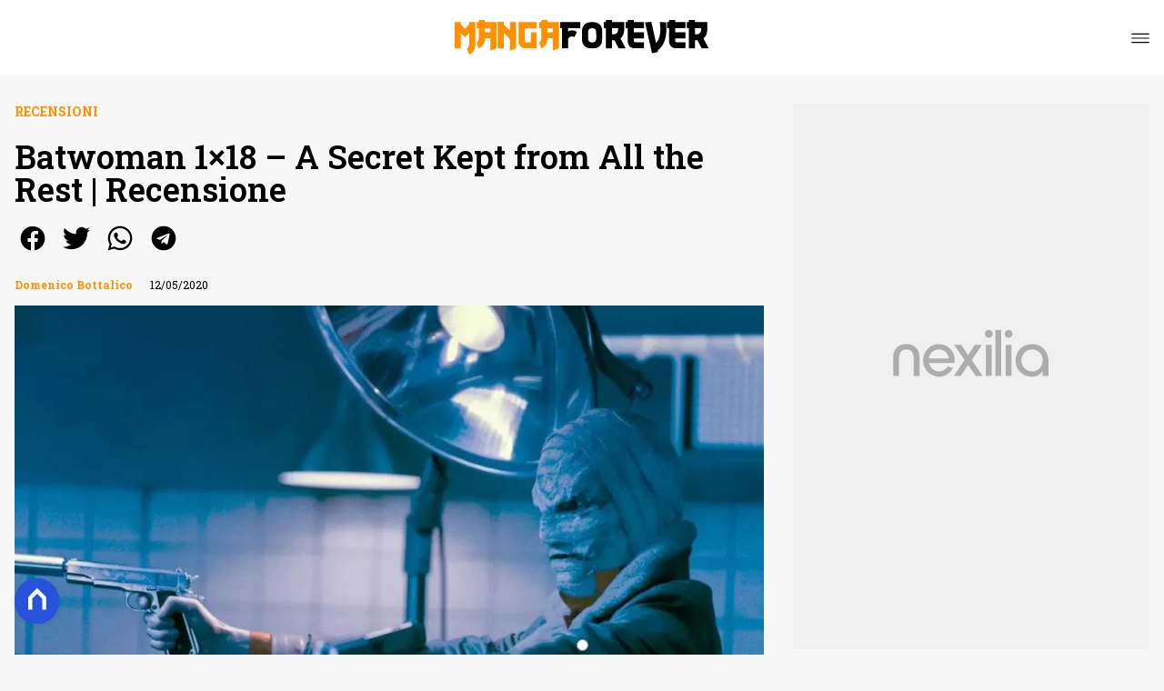

--- FILE ---
content_type: text/html
request_url: https://www.mangaforever.net/batwoman-1x18-a-secret-kept-from-all-the-rest-recensione/
body_size: 24854
content:
<!DOCTYPE html><html lang="it"> <head><meta charset="utf-8"><meta name="viewport" content="width=device-width, initial-scale=1"><script>(function(){const isLogged = false;
const subscriptionPlan = null;

  window.astroproxy = {
    isLogged: isLogged,
    subscriptionPlan: subscriptionPlan,
  };

  window.loadLibraryScript = (function () {
    const cbs = {};
    const alreadyLoaded = [];

    const loadLibrary = (libraryUrl) => {
      const script = document.createElement('script');
      script.src = libraryUrl;
      script.defer = true;
      script.onload = () => {
        alreadyLoaded.push(libraryUrl);

        cbs[libraryUrl].forEach((cb) => {
          if (typeof cb === 'function') cb();
        });
      };
      document.body.appendChild(script);
    };

    return (libraryUrl, cb = () => {}) => {
      if (alreadyLoaded.includes(libraryUrl)) {
        cb();
        return;
      }

      if (!cbs.hasOwnProperty(libraryUrl)) {
        cbs[libraryUrl] = [];
        cbs[libraryUrl].push(cb);
        loadLibrary(libraryUrl);
      } else {
        cbs[libraryUrl].push(cb);
      }
    };
  })();
})();</script>  <link href="https://static.nexilia.it/static-metadata/mangaforever/cmp-pay.css" rel="stylesheet preload" as="style"> <script src="https://static.nexilia.it/static-metadata/mangaforever/cmp-pay.js"></script>     <link href="https://fonts.googleapis.com/css2?family=Roboto:wght@100;200;300;400;500;600;700;800;900&display=swap" rel="stylesheet preload" as="style"> <link href="https://fonts.googleapis.com/css2?family=Roboto+Slab:wght@100;200;300;400;500;600;700;800;900&display=swap" rel="stylesheet preload" as="style"> <link href="https://fonts.googleapis.com/css2?family=Inter:wght@100;200;300;400;500;600;700;800;900&display=swap" rel="stylesheet preload" as="style"> <link rel="stylesheet preload" as="style" href="/public/mangaforever/mangaforever.css?ver=1.0.2">  <link rel="shortcut icon" href="/public/mangaforever/favicon.ico">  <script>(function(){const containerId = "PWdZjYaB";

    var _mtm = (window._mtm = window._mtm || []);
    _mtm.push({ 'mtm.startTime': new Date().getTime(), event: 'mtm.Start' });
    (function () {
      var d = document,
        g = d.createElement('script'),
        s = d.getElementsByTagName('script')[0];
      g.async = true;
      g.src = 'https://tagmanager.elikona.it/js/container_' + containerId + '.js';
      s.parentNode.insertBefore(g, s);
    })();
  })();</script>  <meta name="google-site-verification" content="NwxQU11wStRIPc2TO0c-T4CWP1QDrJAj_RUsbWJ6DIw"> <script class="_iub_cs_activate" type="text/plain" async src="https://t.seedtag.com/t/0257-2637-01.js"></script> <script class="_iub_cs_activate" type="text/plain">(function(){const gtmCode = "GTM-5456V7D4";

  (function (w, d, s, l, i) {
    w[l] = w[l] || [];
    w[l].push({ 'gtm.start': new Date().getTime(), event: 'gtm.js' });
    var f = d.getElementsByTagName(s)[0],
      j = d.createElement(s),
      dl = l != 'dataLayer' ? '&l=' + l : '';
    j.async = true;
    j.src = 'https://www.googletagmanager.com/gtm.js?id=' + i + dl;
    f.parentNode.insertBefore(j, f);
  })(window, document, 'script', 'dataLayer', gtmCode);
})();</script> <script type="text/javascript">
  window.googletag = window.googletag || { cmd: [] };
</script>   <script type="text/javascript">(function(){const enablePushdown = true;

      if (enablePushdown) {
        if (typeof window.adk_slot_on_demand !== 'undefined') {
          window.adk_slot_on_demand = 'adk_pushdown';
        } else {
          window.addEventListener('adkInteractionsEvents', (event) => {
            if (event && event.detail.adkOnDemandPromisesCreated) {
              window.adk_slot_on_demand = 'adk_pushdown';
            }
          });
        }
      }

      window._iubendaEvents.on('onReady', function () {
        const adkaoraScript = document.createElement('script');
        adkaoraScript.type = 'text/javascript';
        adkaoraScript.defer = true;
        adkaoraScript.src = 'https://cdn.adkaora.space/mosaico/generic/prod/adk-init.js';

        // add attribute data-version with value v3
        adkaoraScript.setAttribute('data-version', 'v3');
        document.head.appendChild(adkaoraScript);
      });
    })();</script>   <meta name="robots" content="index, follow, max-image-preview:large, max-snippet:-1, max-video-preview:-1"/><title>Batwoman 1x18 - A Secret Kept from All the Rest | Recensione MangaForever.net</title><meta name="description" content="Batwoman arriva dall&#x27;episodio della scorsa settimana, uno dei migliori di questa prima stagione - la nostra recensione QUI - forte anche di un filotto di"/><link rel="canonical" href="https://www.mangaforever.net/batwoman-1x18-a-secret-kept-from-all-the-rest-recensione/"/><meta property="og:locale" content="it_IT"/><meta property="og:type" content="article"/><meta property="og:title" content="Batwoman 1x18 - A Secret Kept from All the Rest | Recensione MangaForever.net"/><meta property="og:description" content="Batwoman arriva dall&#x27;episodio della scorsa settimana, uno dei migliori di questa prima stagione - la nostra recensione QUI - forte anche di un filotto di"/><meta property="og:url" content="https://www.mangaforever.net/batwoman-1x18-a-secret-kept-from-all-the-rest-recensione/"/><meta property="og:site_name" content="MangaForever.net"/><meta property="article:publisher" content="https://www.facebook.com/Manga.Forever"/><meta property="article:published_time" content="2020-05-12T15:00:08"/><meta property="article:modified_time" content="2025-09-08T11:20:57"/><meta property="og:image" content="https://static.nexilia.it/mangaforever/2020/05/batw118-1.jpg"/><meta property="og:image:width" content="1024"/><meta property="og:image:height" content="683"/><meta property="og:image:type" content="image/jpeg"/><meta name="author" content="Domenico Bottalico"/><meta name="twitter:card" content="summary_large_image"/><meta name="twitter:creator" content="@MangaForever"/><meta name="twitter:site" content="MangaForever.net"/><link rel="alternate" type="application/rss+xml" title="Batwoman 1x18 - A Secret Kept from All the Rest | Recensione MangaForever.net | Feed" href="https://www.mangaforever.net/batwoman-1x18-a-secret-kept-from-all-the-rest-recensione/feed/"/><script type="application/ld+json">[{"@context":"https://schema.org","@graph":[{"@type":"NewsArticle","@id":"https://www.mangaforever.net/batwoman-1x18-a-secret-kept-from-all-the-rest-recensione/#article","isPartOf":{"@id":"https://www.mangaforever.net/batwoman-1x18-a-secret-kept-from-all-the-rest-recensione/"},"author":{"name":"Domenico Bottalico","@id":"https://www.mangaforever.net/#/schema/person/adddd0628c77eb8a99b34d26efb2763b"},"headline":"Batwoman 1&#215;18 &#8211; A Secret Kept from All the Rest | Recensione","datePublished":"2020-05-12T15:00:08+00:00","dateModified":"2025-09-08T11:20:57+00:00","mainEntityOfPage":{"@id":"https://www.mangaforever.net/batwoman-1x18-a-secret-kept-from-all-the-rest-recensione/"},"wordCount":540,"commentCount":0,"publisher":{"@id":"https://www.mangaforever.net/#organization"},"image":{"@id":"https://www.mangaforever.net/batwoman-1x18-a-secret-kept-from-all-the-rest-recensione/#primaryimage"},"thumbnailUrl":"https://static.nexilia.it/mangaforever/2020/05/batw118-1.jpg","keywords":["Arrowverse","Batwoman","DC","The CW"],"articleSection":["RECENSIONI","Recensioni Serie TV"],"inLanguage":"it-IT","potentialAction":[{"@type":"CommentAction","name":"Comment","target":["https://www.mangaforever.net/batwoman-1x18-a-secret-kept-from-all-the-rest-recensione/#respond"]}]},{"@type":"WebPage","@id":"https://www.mangaforever.net/batwoman-1x18-a-secret-kept-from-all-the-rest-recensione/","url":"https://www.mangaforever.net/batwoman-1x18-a-secret-kept-from-all-the-rest-recensione/","name":"Batwoman 1x18 - A Secret Kept from All the Rest | Recensione MangaForever.net","isPartOf":{"@id":"https://www.mangaforever.net/#website"},"primaryImageOfPage":{"@id":"https://www.mangaforever.net/batwoman-1x18-a-secret-kept-from-all-the-rest-recensione/#primaryimage"},"image":{"@id":"https://www.mangaforever.net/batwoman-1x18-a-secret-kept-from-all-the-rest-recensione/#primaryimage"},"thumbnailUrl":"https://static.nexilia.it/mangaforever/2020/05/batw118-1.jpg","datePublished":"2020-05-12T15:00:08+00:00","dateModified":"2025-09-08T11:20:57+00:00","description":"Batwoman arriva dall'episodio della scorsa settimana, uno dei migliori di questa prima stagione - la nostra recensione QUI - forte anche di un filotto di","breadcrumb":{"@id":"https://www.mangaforever.net/batwoman-1x18-a-secret-kept-from-all-the-rest-recensione/#breadcrumb"},"inLanguage":"it-IT","potentialAction":[{"@type":"ReadAction","target":["https://www.mangaforever.net/batwoman-1x18-a-secret-kept-from-all-the-rest-recensione/"]}]},{"@type":"ImageObject","inLanguage":"it-IT","@id":"https://www.mangaforever.net/batwoman-1x18-a-secret-kept-from-all-the-rest-recensione/#primaryimage","url":"https://static.nexilia.it/mangaforever/2020/05/batw118-1.jpg","contentUrl":"https://static.nexilia.it/mangaforever/2020/05/batw118-1.jpg","width":1024,"height":683},{"@type":"BreadcrumbList","@id":"https://www.mangaforever.net/batwoman-1x18-a-secret-kept-from-all-the-rest-recensione/#breadcrumb","itemListElement":[{"@type":"ListItem","position":1,"name":"Home","item":"https://www.mangaforever.net/"},{"@type":"ListItem","position":2,"name":"RECENSIONI","item":"https://www.mangaforever.net/recensioni/"},{"@type":"ListItem","position":3,"name":"Recensioni Serie TV","item":"https://www.mangaforever.net/recensioni/recensione-serie-tv/"},{"@type":"ListItem","position":4,"name":"Batwoman 1&#215;18 &#8211; A Secret Kept from All the Rest | Recensione"}]},{"@type":"WebSite","@id":"https://www.mangaforever.net/#website","url":"https://www.mangaforever.net/","name":"MangaForever.net","description":"News e recensioni dal mondo Otaku, Nerd e Geek","publisher":{"@id":"https://www.mangaforever.net/#organization"},"potentialAction":[{"@type":"SearchAction","target":{"@type":"EntryPoint","urlTemplate":"https://www.mangaforever.net/?s={search_term_string}"},"query-input":{"@type":"PropertyValueSpecification","valueRequired":true,"valueName":"search_term_string"}}],"inLanguage":"it-IT"},{"@type":"Organization","@id":"https://www.mangaforever.net/#organization","name":"MangaForever.net","alternateName":"Manga Forever","url":"https://www.mangaforever.net/","logo":{"@type":"ImageObject","inLanguage":"it-IT","@id":"https://www.mangaforever.net/#/schema/logo/image/","url":"https://static.nexilia.it/mangaforever/2021/07/manga112_112.jpg","contentUrl":"https://static.nexilia.it/mangaforever/2021/07/manga112_112.jpg","width":224,"height":224,"caption":"MangaForever.net"},"image":{"@id":"https://www.mangaforever.net/#/schema/logo/image/"},"sameAs":["https://www.facebook.com/Manga.Forever","https://x.com/MangaForever","https://www.instagram.com/mangaforeverofficial/","https://www.youtube.com/c/mangaforever"]},{"@type":"Person","@id":"https://www.mangaforever.net/#/schema/person/adddd0628c77eb8a99b34d26efb2763b","name":"Domenico Bottalico","image":{"@type":"ImageObject","inLanguage":"it-IT","@id":"https://www.mangaforever.net/#/schema/person/image/","url":"https://secure.gravatar.com/avatar/34537d1ad9b9cb548b9b8f441cbd2a91?s=96&d=monsterid&r=g","contentUrl":"https://secure.gravatar.com/avatar/34537d1ad9b9cb548b9b8f441cbd2a91?s=96&d=monsterid&r=g","caption":"Domenico Bottalico"},"sameAs":["https://www.facebook.com/dbottalico"],"url":"https://www.mangaforever.net/author/golem/"},{"@context":"https://schema.org","@type":"Product","@id":"https://www.mangaforever.net/batwoman-1x18-a-secret-kept-from-all-the-rest-recensione/#Product","url":"https://www.mangaforever.net/batwoman-1x18-a-secret-kept-from-all-the-rest-recensione/","description":"","name":"Batwoman 1&#215;18 &#8211; A Secret Kept from All the Rest | Recensione","aggregateRating":[{"@type":"AggregateRating","reviewCount":"1","worstRating":"0","ratingValue":6,"bestRating":"10"}],"review":[{"@type":"Review","datePublished":"2020-05-12 15:00:08","description":"Episodio 19: A Secret Kept from All the Rest\nDurata: 45 min ca.\nRegia: Greg Beeman\nSceneggiatura: Jerry Shandy & Kelly Larson\nCast: Ruby Rose, Rachel Skarsten, Meagan Tandy, Nicole Kang, Camrus Johnson, Elizabeth Anweis, Dougray Scott\nProduzione: Berlanti Productions, DC Entertainment, Warner Bros. Television.\nDistribuzione: The CW\nData di uscita: 10 maggio 2020\n","author":[{"@type":"Person","name":"Domenico Bottalico"}],"reviewRating":[{"@type":"Rating","worstRating":"0","ratingValue":6,"bestRating":"10"}]}],"brand":[{"@type":"Brand","name":"MangaForever.net"}],"image":[[{"@type":"ImageObject","url":"https://static.nexilia.it/mangaforever/2020/05/batw118-1.jpg","width":1024,"height":683}]]}]},{"@context":"https://schema.org","@graph":[{"@type":"SiteNavigationElement","@id":"https://www.mangaforever.net/#Principale","name":"News","url":"https://www.mangaforever.net/news/"},{"@type":"SiteNavigationElement","@id":"https://www.mangaforever.net/#Principale","name":"Manga","url":"https://www.mangaforever.net/news/manga/"},{"@type":"SiteNavigationElement","@id":"https://www.mangaforever.net/#Principale","name":"Anime","url":"https://www.mangaforever.net/news/news-anime/"},{"@type":"SiteNavigationElement","@id":"https://www.mangaforever.net/#Principale","name":"Comics","url":"https://www.mangaforever.net/news/comics/"},{"@type":"SiteNavigationElement","@id":"https://www.mangaforever.net/#Principale","name":"Le prossime uscite","url":"https://www.mangaforever.net/news/uscite/"},{"@type":"SiteNavigationElement","@id":"https://www.mangaforever.net/#Principale","name":"Recensioni","url":"https://www.mangaforever.net/recensioni/"},{"@type":"SiteNavigationElement","@id":"https://www.mangaforever.net/#Principale","name":"I migliori","url":"https://www.mangaforever.net/news/i-migliori/"},{"@type":"SiteNavigationElement","@id":"https://www.mangaforever.net/#Principale","name":"Archivio","url":"https://www.mangaforever.net/archivio/"},{"@type":"SiteNavigationElement","@id":"https://www.mangaforever.net/#Principale","name":"Collabora con noi","url":"https://www.mangaforever.net/page/collabora-con-noi/"}]}]</script><style>.paywall[data-astro-cid-fvr4rwam]{margin:16px auto}.paywall[data-astro-cid-fvr4rwam] div[data-astro-cid-fvr4rwam]{background-color:#fff;padding:2rem 24px;border-radius:10px;box-shadow:0 0 0 2px #2956f8;max-width:600px;text-align:center;font-family:system-ui,sans-serif;margin:0 auto}.paywall[data-astro-cid-fvr4rwam] div[data-astro-cid-fvr4rwam] img[data-astro-cid-fvr4rwam]{height:42px;margin:0 auto 2rem;object-fit:contain}.paywall[data-astro-cid-fvr4rwam] div[data-astro-cid-fvr4rwam] p[data-astro-cid-fvr4rwam]{font-size:1.1rem;color:#212121;margin-bottom:2rem;line-height:30px}.paywall[data-astro-cid-fvr4rwam] div[data-astro-cid-fvr4rwam] a[data-astro-cid-fvr4rwam].btn-discover{background-color:#2956f8;color:#fff;padding:1rem 2.5rem;border-radius:8px;font-size:1rem;font-weight:600;text-decoration:none;display:inline-block}.paywall[data-astro-cid-fvr4rwam] div[data-astro-cid-fvr4rwam] a[data-astro-cid-fvr4rwam].btn-discover:hover{filter:brightness(1.1);color:#fff!important;transition:filter .2s ease}.login[data-astro-cid-fvr4rwam]{margin-top:1rem;font-size:.9rem;color:#666}.login[data-astro-cid-fvr4rwam] a[data-astro-cid-fvr4rwam]{color:#2956f8;text-decoration:none;font-size:14px}.login[data-astro-cid-fvr4rwam] a[data-astro-cid-fvr4rwam]:hover{text-decoration:underline}
@media only screen and (max-width: 970px){#gmpSkinMobileSpacer[data-astro-cid-fespel5g]{min-height:100px}}
</style>
<link rel="stylesheet" href="/_astro/index.DcFp3fX0.css">
<style>.btn-nexilia-club[data-astro-cid-vnzbdwqw]{margin:16px;z-index:1000;width:50px;height:50px;border-radius:50%;box-shadow:0 2px 5px #0000001a;display:flex;align-items:center;justify-content:center}.btn-nexilia-club[data-astro-cid-vnzbdwqw] img[data-astro-cid-vnzbdwqw]{width:50px;height:50px}
._2EYYE{color:#19181f;display:flex;flex-direction:column;align-items:center}._3x3X6{width:100%;height:100%;display:flex;align-items:center;border-radius:.5rem;box-shadow:0 5px 15px #0000001a}._1gKL9{height:100%;width:50%;padding:5% 0;display:flex;justify-content:center;align-items:center;text-transform:uppercase;transition:background-color .3s ease-out}._28NA5:hover{background-color:#efefef}._wMDGK{position:relative;width:100%;height:100%;text-align:center}._1gKL9:first-child{border-right:.01rem solid #efefef;border-top-left-radius:.5rem;border-bottom-left-radius:.5rem}._1gKL9:last-child{border-top-right-radius:.5rem;border-bottom-right-radius:.5rem}._wMDGK p{font-weight:700;font-size:1.5rem;z-index:100}._wMDGK span{font-size:2.25rem;z-index:100}._1gKL9:hover{cursor:pointer}._1xGEd{color:#19181f;display:flex;flex-direction:column;align-items:center}._3gEzx{width:100%;margin-bottom:1rem;border-radius:.5rem;box-shadow:0 5px 15px #0000001a;position:relative;transition:background-color .3s ease-out}._cCkxB:hover{background-color:#efefef!important}._3gEzx:hover{cursor:pointer}._is6ww{width:0;left:0;margin:0;height:100%;border-top-left-radius:.5rem;border-bottom-left-radius:.5rem;text-align:left}._is6ww p{margin:0;padding:1rem;font-weight:700}._3gEzx span{position:absolute;right:1rem;top:25%;font-size:1.2rem}
</style>
<link rel="stylesheet" href="/_astro/index.D7bnW31z.css">
<style>:root{--swiper-navigation-size: 44px}.swiper-button-prev,.swiper-button-next{position:absolute;top:var(--swiper-navigation-top-offset, 50%);width:calc(var(--swiper-navigation-size) / 44 * 27);height:var(--swiper-navigation-size);margin-top:calc(0px - (var(--swiper-navigation-size) / 2));z-index:10;cursor:pointer;display:flex;align-items:center;justify-content:center;color:var(--swiper-navigation-color, var(--swiper-theme-color))}.swiper-button-prev.swiper-button-disabled,.swiper-button-next.swiper-button-disabled{opacity:.35;cursor:auto;pointer-events:none}.swiper-button-prev.swiper-button-hidden,.swiper-button-next.swiper-button-hidden{opacity:0;cursor:auto;pointer-events:none}.swiper-navigation-disabled .swiper-button-prev,.swiper-navigation-disabled .swiper-button-next{display:none!important}.swiper-button-prev svg,.swiper-button-next svg{width:100%;height:100%;object-fit:contain;transform-origin:center}.swiper-rtl .swiper-button-prev svg,.swiper-rtl .swiper-button-next svg{transform:rotate(180deg)}.swiper-button-prev,.swiper-rtl .swiper-button-next{left:var(--swiper-navigation-sides-offset, 10px);right:auto}.swiper-button-lock{display:none}.swiper-button-prev:after,.swiper-button-next:after{font-family:swiper-icons;font-size:var(--swiper-navigation-size);text-transform:none!important;letter-spacing:0;font-variant:initial;line-height:1}.swiper-button-prev:after,.swiper-rtl .swiper-button-next:after{content:"prev"}.swiper-button-next,.swiper-rtl .swiper-button-prev{right:var(--swiper-navigation-sides-offset, 10px);left:auto}.swiper-button-next:after,.swiper-rtl .swiper-button-prev:after{content:"next"}
</style></head> <body class="article-page recensioni-page">  <script>
  // eslint-disable-next-line no-unused-vars
  function handleClick() {
    document.body.classList.toggle('nexilia-no-scroll');
    const menuButton = document.getElementById('menu-hamburger');
    menuButton.classList.toggle('active');
  }
</script> <header class="">  <a class="header-logo" href="/"> <img alt="logo" src="https://static.nexilia.it/mangaforever/2025/01/logo-manga.svg"> </a> <button onclick="handleClick()" class="btn-icon btn-burger" id="menu-hamburger"> <svg xmlns="http://www.w3.org/2000/svg" width="26" height="14" viewBox="0 0 26 14" fill="none"> <path d="M1 1H25" stroke="white" stroke-width="1.5" stroke-linecap="round"></path> <path d="M1 7H25" stroke="white" stroke-width="1.5" stroke-linecap="round"></path> <path d="M1 13H25" stroke="white" stroke-width="1.5" stroke-linecap="round"></path> </svg> </button> <div class="menu-container"> <div class="search-bar"> <form onsubmit="event.preventDefault(); window.location.href = '/search/' + document.getElementById('search-text').value;"> <input type="text" name="search-text" id="search-text" placeholder="Cerca"> <button type="submit"> <svg xmlns="http://www.w3.org/2000/svg" fill="#000000" width="16px" height="16px" viewBox="0 0 32 32" version="1.1"> <title>lens</title> <path d="M0 13.024q0-2.624 1.024-5.056t2.784-4.16 4.16-2.752 5.056-1.056q2.656 0 5.056 1.056t4.16 2.752 2.784 4.16 1.024 5.056q0 3.616-1.984 6.816l7.072 7.040q0.864 0.896 0.864 2.144t-0.864 2.112-2.144 0.864-2.112-0.864l-7.040-7.040q-3.2 1.952-6.816 1.952-2.656 0-5.056-1.024t-4.16-2.784-2.784-4.128-1.024-5.088zM4 13.024q0 2.464 1.216 4.544t3.296 3.264 4.512 1.216q1.824 0 3.488-0.704t2.88-1.92 1.92-2.88 0.736-3.52-0.736-3.52-1.92-2.848-2.88-1.92-3.488-0.736q-2.432 0-4.512 1.216t-3.296 3.296-1.216 4.512z"></path> </svg> </button> </form> </div> <nav id="wordpress-primary-menu" class="primary nav-inline"> <div class="menu-principale-container"> <ul id="menuList" class="menu_top"> <li> <a href="/news/" target="_self">News</a> </li><li> <a href="/news/manga/" target="_self">Manga</a> </li><li> <a href="/news/news-anime/" target="_self">Anime</a> </li><li> <a href="/news/comics/" target="_self">Comics</a> </li><li> <a href="/news/uscite/" target="_self">Le prossime uscite</a> </li><li> <a href="/recensioni/" target="_self">Recensioni</a> </li><li> <a href="/news/i-migliori/" target="_self">I migliori</a> </li><li> <a href="/archivio/" target="_self">Archivio</a> </li><li> <a href="/page/collabora-con-noi/" target="_self">Collabora con noi</a> </li> </ul> </div> </nav> </div> <div class="menu-container menu-secondary-container"> <nav id="wordpress-primary-menu" class="primary nav-inline"> <div class="menu-principale-container"> <ul id="menuList" class="menu_top">  </ul> </div> </nav> </div>   </header>  <main class="article-page recensioni-page">   <article data-template="2" data-subscription="free"> <section class="block-category"><h2 class="lbl-category"><a href="/recensioni/">RECENSIONI</a></h2></section><section class="block-title"><h1>Batwoman 1×18 – A Secret Kept from All the Rest | Recensione</h1></section><section class="block-share"> <div class="share-component desktop-only"> <h3>Condividi:</h3> <div class="facebook"> <a href="https://www.facebook.com/sharer.php?u=https%3A%2F%2Fwww.mangaforever.net%2Fbatwoman-1x18-a-secret-kept-from-all-the-rest-recensione%2F" target="_blank" rel="noreferrer" title="facebook"> <svg
    xmlns="http://www.w3.org/2000/svg"
    width="800px"
    height="800px"
    viewBox="0 0 24 24"
    fill="none"
>
    <path
        d="M20 12.05C19.9813 10.5255 19.5273 9.03809 18.6915 7.76295C17.8557 6.48781 16.673 5.47804 15.2826 4.85257C13.8921 4.2271 12.3519 4.01198 10.8433 4.23253C9.33473 4.45309 7.92057 5.10013 6.7674 6.09748C5.61422 7.09482 4.77005 8.40092 4.3343 9.86195C3.89856 11.323 3.88938 12.8781 4.30786 14.3442C4.72634 15.8103 5.55504 17.1262 6.69637 18.1371C7.83769 19.148 9.24412 19.8117 10.75 20.05V14.38H8.75001V12.05H10.75V10.28C10.7037 9.86846 10.7483 9.45175 10.8807 9.05931C11.0131 8.66687 11.23 8.30827 11.5161 8.00882C11.8022 7.70936 12.1505 7.47635 12.5365 7.32624C12.9225 7.17612 13.3368 7.11255 13.75 7.14003C14.3498 7.14824 14.9482 7.20173 15.54 7.30003V9.30003H14.54C14.3676 9.27828 14.1924 9.29556 14.0276 9.35059C13.8627 9.40562 13.7123 9.49699 13.5875 9.61795C13.4627 9.73891 13.3667 9.88637 13.3066 10.0494C13.2464 10.2125 13.2237 10.387 13.24 10.56V12.07H15.46L15.1 14.4H13.25V20C15.1399 19.7011 16.8601 18.7347 18.0985 17.2761C19.3369 15.8175 20.0115 13.9634 20 12.05Z"
        fill="#1877F2"
    />
</svg> </a> </div><div class="twitter"> <a href="https://twitter.com/intent/tweet?url=https%3A%2F%2Fwww.mangaforever.net%2Fbatwoman-1x18-a-secret-kept-from-all-the-rest-recensione%2F&text=Batwoman%201%C3%9718%20%E2%80%93%20A%20Secret%20Kept%20from%20All%20the%20Rest%20%7C%20Recensione" target="_blank" rel="noreferrer" title="twitter"> <svg
    xmlns="http://www.w3.org/2000/svg"
    fill="#1DA1F2"
    width="800px"
    height="800px"
    viewBox="-4 0 32 32"
    version="1.1"
>
    <path
        d="M24 8.531c-0.688 1-1.5 1.844-2.469 2.563 0.031 0.219 0.031 0.438 0.031 0.656 0 6.5-4.938 14-14 14-2.781 0-5.375-0.844-7.563-2.219 0.375 0.031 0.781 0.094 1.188 0.094 2.313 0 4.406-0.813 6.094-2.125-2.188-0.031-3.969-1.5-4.594-3.438 0.281 0.063 0.625 0.094 0.938 0.094 0.438 0 0.906-0.063 1.313-0.188-2.281-0.438-3.969-2.406-3.969-4.781v-0.063c0.688 0.344 1.406 0.563 2.219 0.594-1.313-0.906-2.188-2.406-2.188-4.094 0-0.906 0.25-1.75 0.656-2.5 2.438 2.969 6.063 4.969 10.156 5.156-0.063-0.344-0.125-0.75-0.125-1.125 0-2.719 2.188-4.938 4.906-4.938 1.438 0 2.719 0.625 3.625 1.594 1.125-0.219 2.156-0.656 3.094-1.219-0.344 1.156-1.125 2.156-2.125 2.75 1-0.125 1.906-0.406 2.813-0.813z" />
</svg> </a> </div><div class="whatsapp"> <a href="https://api.whatsapp.com/send?text=https%3A%2F%2Fwww.mangaforever.net%2Fbatwoman-1x18-a-secret-kept-from-all-the-rest-recensione%2F" target="_blank" rel="noreferrer" title="whatsapp"> <svg
xmlns="http://www.w3.org/2000/svg"
width="800px"
height="800px"
viewBox="0 0 24 24"
fill="none"
>
<path
  d="M17.6 6.31999C16.8669 5.58141 15.9943 4.99596 15.033 4.59767C14.0716 4.19938 13.0406 3.99622 12 3.99999C10.6089 4.00135 9.24248 4.36819 8.03771 5.06377C6.83294 5.75935 5.83208 6.75926 5.13534 7.96335C4.4386 9.16745 4.07046 10.5335 4.06776 11.9246C4.06507 13.3158 4.42793 14.6832 5.12 15.89L4 20L8.2 18.9C9.35975 19.5452 10.6629 19.8891 11.99 19.9C14.0997 19.9001 16.124 19.0668 17.6222 17.5816C19.1205 16.0965 19.9715 14.0796 19.99 11.97C19.983 10.9173 19.7682 9.87634 19.3581 8.9068C18.948 7.93725 18.3505 7.05819 17.6 6.31999ZM12 18.53C10.8177 18.5308 9.65701 18.213 8.64 17.61L8.4 17.46L5.91 18.12L6.57 15.69L6.41 15.44C5.55925 14.0667 5.24174 12.429 5.51762 10.8372C5.7935 9.24545 6.64361 7.81015 7.9069 6.80322C9.1702 5.79628 10.7589 5.28765 12.3721 5.37368C13.9853 5.4597 15.511 6.13441 16.66 7.26999C17.916 8.49818 18.635 10.1735 18.66 11.93C18.6442 13.6859 17.9355 15.3645 16.6882 16.6006C15.441 17.8366 13.756 18.5301 12 18.53ZM15.61 13.59C15.41 13.49 14.44 13.01 14.26 12.95C14.08 12.89 13.94 12.85 13.81 13.05C13.6144 13.3181 13.404 13.5751 13.18 13.82C13.07 13.96 12.95 13.97 12.75 13.82C11.6097 13.3694 10.6597 12.5394 10.06 11.47C9.85 11.12 10.26 11.14 10.64 10.39C10.6681 10.3359 10.6827 10.2759 10.6827 10.215C10.6827 10.1541 10.6681 10.0941 10.64 10.04C10.64 9.93999 10.19 8.95999 10.03 8.56999C9.87 8.17999 9.71 8.23999 9.58 8.22999H9.19C9.08895 8.23154 8.9894 8.25465 8.898 8.29776C8.8066 8.34087 8.72546 8.403 8.66 8.47999C8.43562 8.69817 8.26061 8.96191 8.14676 9.25343C8.03291 9.54495 7.98287 9.85749 8 10.17C8.0627 10.9181 8.34443 11.6311 8.81 12.22C9.6622 13.4958 10.8301 14.5293 12.2 15.22C12.9185 15.6394 13.7535 15.8148 14.58 15.72C14.8552 15.6654 15.1159 15.5535 15.345 15.3915C15.5742 15.2296 15.7667 15.0212 15.91 14.78C16.0428 14.4856 16.0846 14.1583 16.03 13.84C15.94 13.74 15.81 13.69 15.61 13.59Z"
  fill="#000000"
/>
</svg> </a> </div><div class="telegram"> <a href="https://t.me/share/url?url=https%3A%2F%2Fwww.mangaforever.net%2Fbatwoman-1x18-a-secret-kept-from-all-the-rest-recensione%2F&text=Batwoman%201%C3%9718%20%E2%80%93%20A%20Secret%20Kept%20from%20All%20the%20Rest%20%7C%20Recensione" target="_blank" rel="noreferrer" title="telegram"> <svg
    xmlns="http://www.w3.org/2000/svg"
    width="800px"
    height="800px"
    viewBox="0 0 24 24"
    fill="none"
>
    <path
        d="M12 4C10.4178 4 8.87103 4.46919 7.55544 5.34824C6.23985 6.22729 5.21447 7.47672 4.60897 8.93853C4.00347 10.4003 3.84504 12.0089 4.15372 13.5607C4.4624 15.1126 5.22433 16.538 6.34315 17.6569C7.46197 18.7757 8.88743 19.5376 10.4393 19.8463C11.9911 20.155 13.5997 19.9965 15.0615 19.391C16.5233 18.7855 17.7727 17.7602 18.6518 16.4446C19.5308 15.129 20 13.5823 20 12C20 9.87827 19.1571 7.84344 17.6569 6.34315C16.1566 4.84285 14.1217 4 12 4ZM15.93 9.48L14.62 15.67C14.52 16.11 14.26 16.21 13.89 16.01L11.89 14.53L10.89 15.46C10.8429 15.5215 10.7824 15.5715 10.7131 15.6062C10.6438 15.6408 10.5675 15.6592 10.49 15.66L10.63 13.66L14.33 10.31C14.5 10.17 14.33 10.09 14.09 10.23L9.55 13.08L7.55 12.46C7.12 12.33 7.11 12.03 7.64 11.83L15.35 8.83C15.73 8.72 16.05 8.94 15.93 9.48Z"
        fill="#2AABEE"
    />
</svg> </a> </div> </div> <div style="display: grid; grid-template-columns: 1fr;" class="share-component mobile-only"> <button id="shareBtn"> <svg xmlns="http://www.w3.org/2000/svg" viewBox="0 0 50 50" enable-background="new 0 0 50 50"> <path d="M30.3 13.7L25 8.4l-5.3 5.3-1.4-1.4L25 5.6l6.7 6.7z"></path> <path d="M24 7h2v21h-2z"></path> <path d="M35 40H15c-1.7 0-3-1.3-3-3V19c0-1.7 1.3-3 3-3h7v2h-7c-.6 0-1 .4-1 1v18c0 .6.4 1 1 1h20c.6 0 1-.4 1-1V19c0-.6-.4-1-1-1h-7v-2h7c1.7 0 3 1.3 3 3v18c0 1.7-1.3 3-3 3z"></path> </svg> <span style="margin-left: 4px">Condividi</span> </button> <!-- <div id="customShareWrapper">
      <iframe
        id="shareOnFacebook"
        width="89"
        height="20"
        style="border:none;overflow:hidden"
        scrolling="no"
        frameborder="0"
        allowfullscreen="true"
        allow="autoplay; clipboard-write; encrypted-media; picture-in-picture; web-share"
      ></iframe>
    </div> --> <!-- <div>
      {
        socials.map((social) => {
          return (
            <div class={social.className}>
              <a
                href={social.href}
                target="_blank"
                rel="noreferrer"
                title={social.className}
              >
                <Fragment set:html={social.image} />
              </a>
            </div>
          );
        })
      }
    </div> --> </div> </section> <script>(function(){const title = "Batwoman 1×18 – A Secret Kept from All the Rest | Recensione";
const url = "/batwoman-1x18-a-secret-kept-from-all-the-rest-recensione/";

  const shareData = {
    url: url,
    title: title,
    text: title,
  };
  document.getElementById('shareBtn')?.addEventListener('click', async () => {
    if (navigator.canShare) {
      navigator.share(shareData);
    }
  });
})();</script><section class="block-infos"><h3><a href="/author/golem/" style="margin-right:16px">Domenico Bottalico</a> <!-- -->12/05/2020<!-- --> </h3></section><section class="block-image"><picture class="aspect-ratio-16-9"><source src-set="https://static.nexilia.it/mangaforever/2020/05/batw118-1.jpg?width=320&imdensity=1" media="(max-width: 360px)"><source src-set="https://static.nexilia.it/mangaforever/2020/05/batw118-1.jpg?width=480&imdensity=1" media="(max-width: 430px)"><source src-set="https://static.nexilia.it/mangaforever/2020/05/batw118-1.jpg?width=640&imdensity=1" media="(max-width: 580px)"><source src-set="https://static.nexilia.it/mangaforever/2020/05/batw118-1.jpg?width=720&imdensity=1" media="(max-width: 768px)"><source src-set="https://static.nexilia.it/mangaforever/2020/05/batw118-1.jpg?width=1200&imdensity=1" media="(max-width: 1024px)"><source src-set="https://static.nexilia.it/mangaforever/2020/05/batw118-1.jpg?width=1200&imdensity=1" media="(max-width: 1280px)"><source src-set="https://static.nexilia.it/mangaforever/2020/05/batw118-1.jpg?width=1200&imdensity=1" media="(min-width: 1281px)"><img class="aspect-ratio-16-9" src="https://static.nexilia.it/mangaforever/2020/05/batw118-1.jpg?width=1200&imdensity=1" alt="article-post" title="Batwoman 1×18 – A Secret Kept from All the Rest | Recensione" loading="eager"></picture></section><section class="block-keypoints"><ul><li>Episodio 19<!-- -->: <!-- -->A Secret Kept from All the Rest</li><li>Durata<!-- -->: <!-- -->45 min ca.</li><li>Regia<!-- -->: <!-- -->Greg Beeman</li><li>Sceneggiatura<!-- -->: <!-- -->Jerry Shandy &amp; Kelly Larson</li><li>Cast<!-- -->: <!-- -->Ruby Rose, Rachel Skarsten, Meagan Tandy, Nicole Kang, Camrus Johnson, Elizabeth Anweis, Dougray Scott</li><li>Produzione<!-- -->: <!-- -->Berlanti Productions, DC Entertainment, Warner Bros. Television.</li><li>Distribuzione<!-- -->: <!-- -->The CW</li><li>Data di uscita<!-- -->: <!-- -->10 maggio 2020</li></ul></section> <section class="block-content"> <html><head></head><body><p><strong>Batwoman</strong> arriva dall’episodio della scorsa settimana, uno dei migliori di questa prima stagione – <a href="https://www.mangaforever.net/644437/batwoman-1x18-if-you-believe-in-me-ill-believe-in-you-recensione">la nostra recensione <strong>QUI –</strong></a> forte anche di un filotto di episodi iniziati dopo la pausa forzata, causata dall’emergenza sanitaria provocata dall’epidemia di Coronavirus che aveva stravolto i palinsesti televisivi, che aveva di fatto iniziato un arco narrativo finora molto fruttuoso ed incentrato su un misterioso Diario scritto da Lucius Fox causa del suo omicidio.</p><div class="adv-inside-content"><div class="adk-slot" data-adv-size="336x280"><div id="adk_article-top"></div></div></div>
<p>La scorsa settimana aveva visto Batwoman finalmente mettere le mani sul Diario battendo sul tempo l’alleanza di Alice, Mouse e Tommy Elliott – “custode” del Diario – salvo poi vederselo sfilare da una insospettabile alleata dei tre, la barista Reagan, che aveva sedotto Kate e trafugato il Diario consegnato poi alla sorella e ladra Magpie a sua volta ad Alice.</p><div class="adv-inside-content"><div id="teads-slot" class="teads-slot"></div></div>
<p>Da qui riprende l’episodio di questa settimana, il penultimo di questa Stagione 1, intitolato <strong>A Secret Kept from All the Rest.</strong> Il Diario dovrebbe contenere informazioni vitali per mettere definitivamente fuorigioco Batwoman, anzi qualsiasi “pipistrello” equipaggiato con la tecnologia sviluppata dalle Industrie Wayne, ma c’è un problema non indifferente: il Diario è cifrato.</p><div class="adv-inside-content"><div class="adk-slot" data-adv-size="336x280"><div id="adk_article-middle"></div></div></div>
<p>Alice e Tommy Elliot – che ha ufficialmente esordito a Gotham come Hush – decidono di rapire alcuni esperti di criptlogia sperando di battere sul tempo Batwoman che giocoforza è costretta ad inseguirli.</p>
<p>In tutto questo fra Kate e Luke sorgono degli attriti. La prima non si fida di Julia Pennyworth che sembra essere sulle tracce del Diario per conto suo. Quanto Luke la raggiunge per confrontarsi e scopre che Julia è al libro paga di qualcuno di misterioso, Hush entrerà di nuovo in azione.</p>
<p>Intanto Kate, con un pizzico di fortuna, riesce a decifrare il Diario e Batwoman non potrà fare altro che scambiare “la chiave” con gli ostaggi. Il tutto verrà completato da una evasione di massa da Arkham per far perdere le sue tracce.</p>
<p>Alla fine della incredibile caccia al Diario Julia sarà costretta a rivelare l’identità del suo misterioso datore di lavoro, Batwoman è ufficialmente ricercata dalla Crows per l’evasione di massa da Arkham e Alice ha scoperto come ucciderla.</p>
<p>https://youtu.be/CfbK7YxK_N4</p>
<p>È davvero singolare l’andamento di <strong>A Secret Kept from All the Rest </strong>che si dimostra un episodio solidissimo ma poco brillante soprattutto a causa di una prima parte un po’ convulsa che accelera nei minuti finali in maniera vertiginosa condensando un bel po’ di rivelazioni in pochissimi minuti.</p>
<p>Da un lato questo permette di avere una maggior coesione in termini narrativi alla vigilia del <em>season finale,</em> anticipato, della prossima settimana ma dall’altro, soprattutto visto il momento fortunato della serie, fa rimanere con l’amaro in bocca per uno sviluppo frettoloso di certi avvenimenti e connessioni fra i personaggi, soprattutto fra i villain.</p>
<p>Da questo punto di vista è discreto l’esordio ufficiale di un Hush fumettisticamente più accurato ma il cui corrispettivo televisivo merita senz’altro maggior sviluppo e autonomia da una Alice che ha letteralmente surclassato qualsiasi villain presentato durante questa Stagione 1.</p>
<p>Sarà difficile avere un finale “netto” la prossima settimana, più probabile un cliffhanger e per questo bisogna solo sperare che il trampolino per la prossima stagione che verrà creato sia quantomeno entusiasmante.</p>
<div class="adv-inside-content"><div class="adk-slot" data-adv-size="336x280"><div id="adk_article-bottom"></div></div></div></body></html> </section>  <script>(function(){const teadsCode = "136753";

    (function (d, p) {
      var js,
        s = d.getElementsByTagName('script')[0];
      js = d.createElement('script');
      js.className = 'teads _iub_cs_activate';
      js.async = true;
      js.type = 'text/plain';
      js.src = '//a.teads.tv/page/' + p + '/tag';
      s?.parentNode?.insertBefore(js, s);
    })(window.document, teadsCode);
  })();</script>  <section class="block-reviews"><div class="review-categories"><h3>In breve</h3><div class="review-category"><div class="review-label"><h4>Giudizio Globale</h4><h4>6</h4></div><div class="review-value"><div class="row-container"><div class="row-inner" style="width:60%"></div></div></div></div></div><div class="review-summary"><h3>Sommario</h3><div><!--adk-slot-1--></p><!--adk-slot-3--></div></div><div class="review-total"><div><h3>Punteggio Totale</h3></div><div><h2>6</h2></div><div><img src="/public/general/images/utils/reviews/3.svg" alt="stars"/></div></div></section><section class="block-list block-relateds" data-appearance="grid" data-desktop-columns="2" data-mobile-columns="1"><div class="block-heading"><h2>Potrebbe interessarti anche</h2></div><ul><li class="article-block-item"><div class="col-img"><picture class="aspect-ratio-16-9"><source srcSet="https://static.nexilia.it/mangaforever/2025/12/the-batman-who-laughs-background.jpg?width=undefined&amp;imdensity=1"/><img class="aspect-ratio-16-9" srcSet="https://static.nexilia.it/mangaforever/2025/12/the-batman-who-laughs-background.jpg?width=480&amp;imdensity=1" alt="preview" title="IL BATMAN CHE RIDE – La miniserie di Scott Snyder e Jock – Recensione" loading="eager"/></picture></div><div class="col-text"><h2><a href="/il-batman-che-ride-recensione/" class="block-title clamp lines-3">IL BATMAN CHE RIDE – La miniserie di Scott Snyder e Jock – Recensione</a></h2><span class="excerpt clamp lines-3"><p>Quando nel 2017 lo scrittore Scott Snyder concepì la saga-evento Dark Nights: Metal, introdusse l’interessante concetto del Multiverso Oscuro, ovvero un universo speculare a quello canonico, ma forgiato principalmente dalle paure e le angosce di quest’ultimo, così da generare versioni distorte e malvagie degli eroi Dc che tutti conosciamo. Ogni supereroe, in pratica, aveva una [&hellip;]</p>
</span><div class="block-category"><h4><a href="/author/spider-ci/" class="author-link">Marco -Spider-Ci- Novelli</a><span>-</span><a href="/recensioni/comics-usa/" class="category-link">Recensioni Comics</a></h4></div></div></li><li class="article-block-item"><div class="col-img"><picture class="aspect-ratio-16-9"><source srcSet="https://static.nexilia.it/mangaforever/2025/12/Banner-ufficiale-italiano_Lupin-the-IIIRD-The-Movie-La-Stirpe-Immortale-recensione-MF.jpg?width=undefined&amp;imdensity=1"/><img class="aspect-ratio-16-9" srcSet="https://static.nexilia.it/mangaforever/2025/12/Banner-ufficiale-italiano_Lupin-the-IIIRD-The-Movie-La-Stirpe-Immortale-recensione-MF.jpg?width=480&amp;imdensity=1" alt="preview" title="Lupin the IIIRD – The Movie: La Stirpe Immortale, recensione del film anime al cinema" loading="eager"/></picture></div><div class="col-text"><h2><a href="/lupin-the-iiird-the-movie-la-stirpe-immortale-recensione-film-anime-cinema/" class="block-title clamp lines-3">Lupin the IIIRD – The Movie: La Stirpe Immortale, recensione del film anime al cinema</a></h2><span class="excerpt clamp lines-3"><p>L&#8217;attesa è finita. Dopo parecchi anni, Lupin the IIIRD &#8211; The Movie: La Stirpe Immortale è al cinema per completare un percorso iniziato con La lapide di Jigen Daisuke. Diretto ancora una volta dal maestro Takeshi Koike (Redline, Animatrix), va a chiudere la pentalogia composta da quattro mediometraggi e questo film per il grande schermo. [&hellip;]</p>
</span><div class="block-category"><h4><a href="/author/fr33ddy/" class="author-link">Federico Vascotto</a><span>-</span><a href="/recensioni/" class="category-link">RECENSIONI</a></h4></div></div></li><li class="article-block-item"><div class="col-img"><picture class="aspect-ratio-16-9"><source srcSet="https://static.nexilia.it/mangaforever/2025/12/81PqX2jgN7L._UF10001000_QL80_.jpg?width=undefined&amp;imdensity=1"/><img class="aspect-ratio-16-9" srcSet="https://static.nexilia.it/mangaforever/2025/12/81PqX2jgN7L._UF10001000_QL80_.jpg?width=480&amp;imdensity=1" alt="preview" title="DUE FACCE – Separazione | Recensione" loading="eager"/></picture></div><div class="col-text"><h2><a href="/due-facce-separazione-recensione/" class="block-title clamp lines-3">DUE FACCE – Separazione | Recensione</a></h2><span class="excerpt clamp lines-3"><p>Christian Ward è un artista poliedrico, molto valido come illustratore, ma ultimamente ha dimostrato di possedere ottime doti anche nel campo della scrittura/sceneggiatura. Dopo aver realizzato testi e disegni di Batman: La Città della Follia, una graphic novel dove l’Uomo Pipistrello doveva vedersela con l’inquietante Corte dei Gufi, Ward ha deciso di dedicarsi a un [&hellip;]</p>
</span><div class="block-category"><h4><a href="/author/spider-ci/" class="author-link">Marco -Spider-Ci- Novelli</a><span>-</span><a href="/recensioni/comics-usa/" class="category-link">Recensioni Comics</a></h4></div></div></li></ul></section> <div id="taboola-below-article-thumbnails"></div> <script>(function(){const taboolaCode = "nexilia-mangaforevernet";

    window._taboola = window._taboola || [];
    window._taboola.push({
      mode: 'alternating-thumbnails-a',
      container: 'taboola-below-article-thumbnails',
      placement: 'Below Article Thumbnails',
      target_type: 'mix',
    });

    window._iubendaEvents.on('onReady', function () {
      window._taboola = window._taboola || [];
      window._taboola.push({ article: 'auto' });
      !(function (e, f, u, i) {
        if (!document.getElementById(i)) {
          e.async = 1;
          e.src = u;
          e.id = i;
          f.parentNode.insertBefore(e, f);
        }
      })(
        document.createElement('script'),
        document.getElementsByTagName('script')[0],
        `//cdn.taboola.com/libtrc/${taboolaCode}/loader.js`,
        'tb_loader_script'
      );
      if (window.performance && typeof window.performance.mark == 'function') {
        window.performance.mark('tbl_ic');
      }
    });
  })();</script>  </article>  <aside class="sidebar"> <section class="block-ad desktop-only"><div class="adk-slot"><div id="adk_spalla-top"></div></div></section><section class="block-list undefined" data-appearance="list" data-desktop-columns="1" data-mobile-columns="1"><div class="block-heading"><h2 class="lbl-heading">Ultime Notizie</h2></div><ul class="block-news"><li class="article-block-item"><div class="col-img"><a href="/mushoku-tensei-confermato-il-periodo-di-uscita-della-terza-stagione/"><picture class="aspect-ratio-1-1"><source srcSet="https://static.nexilia.it/mangaforever/2025/07/IMG_1451.jpg?width=320&amp;imdensity=1" media="(max-width: 360px)"/><source srcSet="https://static.nexilia.it/mangaforever/2025/07/IMG_1451.jpg?width=480&amp;imdensity=1" media="(max-width: 430px)"/><source srcSet="https://static.nexilia.it/mangaforever/2025/07/IMG_1451.jpg?width=580&amp;imdensity=1" media="(max-width: 640px)"/><source srcSet="https://static.nexilia.it/mangaforever/2025/07/IMG_1451.jpg?width=720&amp;imdensity=1" media="(max-width: 768px)"/><source srcSet="https://static.nexilia.it/mangaforever/2025/07/IMG_1451.jpg?width=828&amp;imdensity=1" media="(max-width: 1024px)"/><source srcSet="https://static.nexilia.it/mangaforever/2025/07/IMG_1451.jpg?width=828&amp;imdensity=1" media="(max-width: 1280px)"/><source srcSet="https://static.nexilia.it/mangaforever/2025/07/IMG_1451.jpg?width=828&amp;imdensity=1" media="(max-width: Infinitypx)"/><img class="aspect-ratio-1-1" srcSet="https://static.nexilia.it/mangaforever/2025/07/IMG_1451.jpg?width=828&amp;imdensity=1" alt="preview" title="Mushoku Tensei: confermato il periodo di uscita della terza stagione" loading="eager"/></picture></a></div><div class="col-text"><div class="block-category-top"><h3><a href="/news/news-anime/" class="lbl-category">News Anime</a></h3></div><h2><a href="/mushoku-tensei-confermato-il-periodo-di-uscita-della-terza-stagione/" class="block-title clamp lines-3">Mushoku Tensei: confermato il periodo di uscita della terza stagione</a></h2><p class="excerpt clamp lines-2">Mushoku Tensei: Jobless Reincarnation tornerà quest&#x27; anno con la sua attesissima terza stagione, e finalmente è stata confermata la finestra di uscita con un&#x27; anticipazione dei prossimi episodi. Quest&#x27; anno sarà ricco di tantissime novità da tenere d&#x27; occhio, ma alcune di queste saranno in realtà dei ritorni con nuove stagioni e uno di questi Mushoku Tensei. Mushoku Tensei: [&#x27; ]
</p></div></li><li class="article-block-item"><div class="col-img"><a href="/jujutsu-kaisen-svelato-il-numero-degli-episodi-della-terza-stagione/"><picture class="aspect-ratio-1-1"><source srcSet="https://static.nexilia.it/mangaforever/2025/11/c0d74482e1bc3761cb9d88c15b13ac00.png?width=320&amp;imdensity=1" media="(max-width: 360px)"/><source srcSet="https://static.nexilia.it/mangaforever/2025/11/c0d74482e1bc3761cb9d88c15b13ac00.png?width=480&amp;imdensity=1" media="(max-width: 430px)"/><source srcSet="https://static.nexilia.it/mangaforever/2025/11/c0d74482e1bc3761cb9d88c15b13ac00.png?width=580&amp;imdensity=1" media="(max-width: 640px)"/><source srcSet="https://static.nexilia.it/mangaforever/2025/11/c0d74482e1bc3761cb9d88c15b13ac00.png?width=720&amp;imdensity=1" media="(max-width: 768px)"/><source srcSet="https://static.nexilia.it/mangaforever/2025/11/c0d74482e1bc3761cb9d88c15b13ac00.png?width=828&amp;imdensity=1" media="(max-width: 1024px)"/><source srcSet="https://static.nexilia.it/mangaforever/2025/11/c0d74482e1bc3761cb9d88c15b13ac00.png?width=828&amp;imdensity=1" media="(max-width: 1280px)"/><source srcSet="https://static.nexilia.it/mangaforever/2025/11/c0d74482e1bc3761cb9d88c15b13ac00.png?width=828&amp;imdensity=1" media="(max-width: Infinitypx)"/><img class="aspect-ratio-1-1" srcSet="https://static.nexilia.it/mangaforever/2025/11/c0d74482e1bc3761cb9d88c15b13ac00.png?width=828&amp;imdensity=1" alt="preview" title="Jujutsu Kaisen: svelato il numero degli episodi della terza stagione" loading="eager"/></picture></a></div><div class="col-text"><div class="block-category-top"><h3><a href="/news/news-anime/" class="lbl-category">News Anime</a></h3></div><h2><a href="/jujutsu-kaisen-svelato-il-numero-degli-episodi-della-terza-stagione/" class="block-title clamp lines-3">Jujutsu Kaisen: svelato il numero degli episodi della terza stagione</a></h2><p class="excerpt clamp lines-2">Jujutsu Kaisen è finalmente tornato sul piccolo schermo con l&#x27; attesissima terza stagione della serie televisiva, che rientra nel programma invernale 2026. Finalmente tutti i fan ora potranno scoprire quanti saranno gli episodi che adatteranno l&#x27; arco del Culling Game. Jujutsu Kaisen è senza dubbi uno dei ritorni più attesi dell&#x27; anno ma questa terza stagione non durerà [&#x27; ]
</p></div></li><li class="article-block-item"><div class="col-img"><a href="/aniplex-e-ufotable-ribadiscono-il-loro-no-allia-nelle-produzioni-anime/"><picture class="aspect-ratio-1-1"><source srcSet="https://static.nexilia.it/mangaforever/2026/01/Demon-Slayer.jpeg?width=320&amp;imdensity=1" media="(max-width: 360px)"/><source srcSet="https://static.nexilia.it/mangaforever/2026/01/Demon-Slayer.jpeg?width=480&amp;imdensity=1" media="(max-width: 430px)"/><source srcSet="https://static.nexilia.it/mangaforever/2026/01/Demon-Slayer.jpeg?width=580&amp;imdensity=1" media="(max-width: 640px)"/><source srcSet="https://static.nexilia.it/mangaforever/2026/01/Demon-Slayer.jpeg?width=720&amp;imdensity=1" media="(max-width: 768px)"/><source srcSet="https://static.nexilia.it/mangaforever/2026/01/Demon-Slayer.jpeg?width=828&amp;imdensity=1" media="(max-width: 1024px)"/><source srcSet="https://static.nexilia.it/mangaforever/2026/01/Demon-Slayer.jpeg?width=828&amp;imdensity=1" media="(max-width: 1280px)"/><source srcSet="https://static.nexilia.it/mangaforever/2026/01/Demon-Slayer.jpeg?width=828&amp;imdensity=1" media="(max-width: Infinitypx)"/><img class="aspect-ratio-1-1" srcSet="https://static.nexilia.it/mangaforever/2026/01/Demon-Slayer.jpeg?width=828&amp;imdensity=1" alt="preview" title="Aniplex e Ufotable ribadiscono il loro no all’IA nelle produzioni anime" loading="eager"/></picture></a></div><div class="col-text"><div class="block-category-top"><h3><a href="/news/news-anime/" class="lbl-category">News Anime</a></h3></div><h2><a href="/aniplex-e-ufotable-ribadiscono-il-loro-no-allia-nelle-produzioni-anime/" class="block-title clamp lines-3">Aniplex e Ufotable ribadiscono il loro no all’IA nelle produzioni anime</a></h2><p class="excerpt clamp lines-2">Durante gli Astra Awards 2026 è  arrivata una notizia davvero interessante. In un momento in cui l’IA viene utilizzata un po’ ovunque, Aniplex e Ufotable hanno detto chiaramente che no, loro non hanno alcuna intenzione di usarla nelle loro produzioni. Nemmeno in futuro, anche se dovesse diventare super avanzata. Una presa di posizione molto chiara. [&#x27; ]
</p></div></li><li class="article-block-item"><div class="col-img"><a href="/hana-kimi-arriva-su-crunchyroll-prime-impressioni-dal-primo-episodio/"><picture class="aspect-ratio-1-1"><source srcSet="https://static.nexilia.it/mangaforever/2026/01/Hana-Kimi.png?width=320&amp;imdensity=1" media="(max-width: 360px)"/><source srcSet="https://static.nexilia.it/mangaforever/2026/01/Hana-Kimi.png?width=480&amp;imdensity=1" media="(max-width: 430px)"/><source srcSet="https://static.nexilia.it/mangaforever/2026/01/Hana-Kimi.png?width=580&amp;imdensity=1" media="(max-width: 640px)"/><source srcSet="https://static.nexilia.it/mangaforever/2026/01/Hana-Kimi.png?width=720&amp;imdensity=1" media="(max-width: 768px)"/><source srcSet="https://static.nexilia.it/mangaforever/2026/01/Hana-Kimi.png?width=828&amp;imdensity=1" media="(max-width: 1024px)"/><source srcSet="https://static.nexilia.it/mangaforever/2026/01/Hana-Kimi.png?width=828&amp;imdensity=1" media="(max-width: 1280px)"/><source srcSet="https://static.nexilia.it/mangaforever/2026/01/Hana-Kimi.png?width=828&amp;imdensity=1" media="(max-width: Infinitypx)"/><img class="aspect-ratio-1-1" srcSet="https://static.nexilia.it/mangaforever/2026/01/Hana-Kimi.png?width=828&amp;imdensity=1" alt="preview" title="Hana-Kimi arriva su Crunchyroll: prime impressioni dal primo episodio" loading="eager"/></picture></a></div><div class="col-text"><div class="block-category-top"><h3><a href="/news/news-anime/" class="lbl-category">News Anime</a></h3></div><h2><a href="/hana-kimi-arriva-su-crunchyroll-prime-impressioni-dal-primo-episodio/" class="block-title clamp lines-3">Hana-Kimi arriva su Crunchyroll: prime impressioni dal primo episodio</a></h2><p class="excerpt clamp lines-2">Hana-Kimi è su Crunchyroll dal 4 gennaio 2026, con un episodio nuovo ogni domenica. Io intanto ho potuto vedere in anticipo il primo episodio e l’impressione è stata buona fin dai primi minuti. Si vede che c’è attenzione per il materiale originale, ma non dà mai la sensazione di essere “vecchio” o fuori tempo. Anche [&#x27; ]
</p></div></li><li class="article-block-item"><div class="col-img"><a href="/attack-on-titan-il-peso-di-aver-dato-tutto/"><picture class="aspect-ratio-1-1"><source srcSet="https://static.nexilia.it/mangaforever/2026/01/Attack-on-Titan.jpeg?width=320&amp;imdensity=1" media="(max-width: 360px)"/><source srcSet="https://static.nexilia.it/mangaforever/2026/01/Attack-on-Titan.jpeg?width=480&amp;imdensity=1" media="(max-width: 430px)"/><source srcSet="https://static.nexilia.it/mangaforever/2026/01/Attack-on-Titan.jpeg?width=580&amp;imdensity=1" media="(max-width: 640px)"/><source srcSet="https://static.nexilia.it/mangaforever/2026/01/Attack-on-Titan.jpeg?width=720&amp;imdensity=1" media="(max-width: 768px)"/><source srcSet="https://static.nexilia.it/mangaforever/2026/01/Attack-on-Titan.jpeg?width=828&amp;imdensity=1" media="(max-width: 1024px)"/><source srcSet="https://static.nexilia.it/mangaforever/2026/01/Attack-on-Titan.jpeg?width=828&amp;imdensity=1" media="(max-width: 1280px)"/><source srcSet="https://static.nexilia.it/mangaforever/2026/01/Attack-on-Titan.jpeg?width=828&amp;imdensity=1" media="(max-width: Infinitypx)"/><img class="aspect-ratio-1-1" srcSet="https://static.nexilia.it/mangaforever/2026/01/Attack-on-Titan.jpeg?width=828&amp;imdensity=1" alt="preview" title="Attack on Titan: il peso di aver dato tutto" loading="eager"/></picture></a></div><div class="col-text"><div class="block-category-top"><h3><a href="/news/manga/" class="lbl-category">News Manga</a></h3></div><h2><a href="/attack-on-titan-il-peso-di-aver-dato-tutto/" class="block-title clamp lines-3">Attack on Titan: il peso di aver dato tutto</a></h2><p class="excerpt clamp lines-2">Durante un evento dedicato alla riproiezione del capitolo finale di Attack on Titan, è arrivata una dichiarazione che ha colpito profondamente i fan della serie. Hajime Isayama, autore del manga, ha affidato a una lettera letta sul palco un pensiero sincero e disarmante sul suo presente creativo, confessando apertamente di non essere più in grado, [&#x27; ]
</p></div></li></ul></section><section class="block-ad desktop-only"><div class="adk-slot"><div id="adk_spalla-middle"></div></div></section><section class="block-list undefined" data-appearance="list" data-desktop-columns="1" data-mobile-columns="1"><div class="block-heading"><h2 class="lbl-heading">Recensioni</h2></div><ul class="block-category-recensioni"><li class="article-block-item"><div class="col-img"><a href="/superman-kryptonite-di-darwyn-cooke-e-tim-sale-recensione/"><picture class="aspect-ratio-1-1"><source srcSet="https://static.nexilia.it/mangaforever/2025/12/A1WdrtXm-LL._AC_UF10001000_QL80_.jpg?width=320&amp;imdensity=1" media="(max-width: 360px)"/><source srcSet="https://static.nexilia.it/mangaforever/2025/12/A1WdrtXm-LL._AC_UF10001000_QL80_.jpg?width=480&amp;imdensity=1" media="(max-width: 430px)"/><source srcSet="https://static.nexilia.it/mangaforever/2025/12/A1WdrtXm-LL._AC_UF10001000_QL80_.jpg?width=580&amp;imdensity=1" media="(max-width: 640px)"/><source srcSet="https://static.nexilia.it/mangaforever/2025/12/A1WdrtXm-LL._AC_UF10001000_QL80_.jpg?width=720&amp;imdensity=1" media="(max-width: 768px)"/><source srcSet="https://static.nexilia.it/mangaforever/2025/12/A1WdrtXm-LL._AC_UF10001000_QL80_.jpg?width=828&amp;imdensity=1" media="(max-width: 1024px)"/><source srcSet="https://static.nexilia.it/mangaforever/2025/12/A1WdrtXm-LL._AC_UF10001000_QL80_.jpg?width=828&amp;imdensity=1" media="(max-width: 1280px)"/><source srcSet="https://static.nexilia.it/mangaforever/2025/12/A1WdrtXm-LL._AC_UF10001000_QL80_.jpg?width=828&amp;imdensity=1" media="(max-width: Infinitypx)"/><img class="aspect-ratio-1-1" srcSet="https://static.nexilia.it/mangaforever/2025/12/A1WdrtXm-LL._AC_UF10001000_QL80_.jpg?width=828&amp;imdensity=1" alt="preview" title="SUPERMAN: KRYPTONITE, di Darwyn Cooke e Tim Sale | Recensione" loading="eager"/></picture></a></div><div class="col-text"><div class="block-category-top"><h3><a href="/recensioni/comics-usa/" class="lbl-category">Recensioni Comics</a></h3></div><h2><a href="/superman-kryptonite-di-darwyn-cooke-e-tim-sale-recensione/" class="block-title clamp lines-3">SUPERMAN: KRYPTONITE, di Darwyn Cooke e Tim Sale | Recensione</a></h2><div class="block-reviews"><img src="/public/general/images/utils/reviews/3_5.svg" alt="stars"/></div></div></li><li class="article-block-item"><div class="col-img"><a href="/joker-showtime-unimpietosa-satira-sul-mondo-dello-showbiz-recensione/"><picture class="aspect-ratio-1-1"><source srcSet="https://static.nexilia.it/mangaforever/2025/11/RCO038_1490772236.jpg?width=320&amp;imdensity=1" media="(max-width: 360px)"/><source srcSet="https://static.nexilia.it/mangaforever/2025/11/RCO038_1490772236.jpg?width=480&amp;imdensity=1" media="(max-width: 430px)"/><source srcSet="https://static.nexilia.it/mangaforever/2025/11/RCO038_1490772236.jpg?width=580&amp;imdensity=1" media="(max-width: 640px)"/><source srcSet="https://static.nexilia.it/mangaforever/2025/11/RCO038_1490772236.jpg?width=720&amp;imdensity=1" media="(max-width: 768px)"/><source srcSet="https://static.nexilia.it/mangaforever/2025/11/RCO038_1490772236.jpg?width=828&amp;imdensity=1" media="(max-width: 1024px)"/><source srcSet="https://static.nexilia.it/mangaforever/2025/11/RCO038_1490772236.jpg?width=828&amp;imdensity=1" media="(max-width: 1280px)"/><source srcSet="https://static.nexilia.it/mangaforever/2025/11/RCO038_1490772236.jpg?width=828&amp;imdensity=1" media="(max-width: Infinitypx)"/><img class="aspect-ratio-1-1" srcSet="https://static.nexilia.it/mangaforever/2025/11/RCO038_1490772236.jpg?width=828&amp;imdensity=1" alt="preview" title="JOKER: SHOWTIME – Un’impietosa satira sul mondo dello showbiz | Recensione" loading="eager"/></picture></a></div><div class="col-text"><div class="block-category-top"><h3><a href="/recensioni/comics-usa/" class="lbl-category">Recensioni Comics</a></h3></div><h2><a href="/joker-showtime-unimpietosa-satira-sul-mondo-dello-showbiz-recensione/" class="block-title clamp lines-3">JOKER: SHOWTIME – Un’impietosa satira sul mondo dello showbiz | Recensione</a></h2><div class="block-reviews"><img src="/public/general/images/utils/reviews/3_5.svg" alt="stars"/></div></div></li><li class="article-block-item"><div class="col-img"><a href="/batman-il-figlio-dei-sogni-di-kia-asamiya-recensione/"><picture class="aspect-ratio-1-1"><source srcSet="https://static.nexilia.it/mangaforever/2025/11/Batman_il_figlio_dei_sogni-cover.jpg?width=320&amp;imdensity=1" media="(max-width: 360px)"/><source srcSet="https://static.nexilia.it/mangaforever/2025/11/Batman_il_figlio_dei_sogni-cover.jpg?width=480&amp;imdensity=1" media="(max-width: 430px)"/><source srcSet="https://static.nexilia.it/mangaforever/2025/11/Batman_il_figlio_dei_sogni-cover.jpg?width=580&amp;imdensity=1" media="(max-width: 640px)"/><source srcSet="https://static.nexilia.it/mangaforever/2025/11/Batman_il_figlio_dei_sogni-cover.jpg?width=720&amp;imdensity=1" media="(max-width: 768px)"/><source srcSet="https://static.nexilia.it/mangaforever/2025/11/Batman_il_figlio_dei_sogni-cover.jpg?width=828&amp;imdensity=1" media="(max-width: 1024px)"/><source srcSet="https://static.nexilia.it/mangaforever/2025/11/Batman_il_figlio_dei_sogni-cover.jpg?width=828&amp;imdensity=1" media="(max-width: 1280px)"/><source srcSet="https://static.nexilia.it/mangaforever/2025/11/Batman_il_figlio_dei_sogni-cover.jpg?width=828&amp;imdensity=1" media="(max-width: Infinitypx)"/><img class="aspect-ratio-1-1" srcSet="https://static.nexilia.it/mangaforever/2025/11/Batman_il_figlio_dei_sogni-cover.jpg?width=828&amp;imdensity=1" alt="preview" title="BATMAN: IL FIGLIO DEI SOGNI di Kia Asamiya | Recensione" loading="eager"/></picture></a></div><div class="col-text"><div class="block-category-top"><h3><a href="/recensioni/manga-manhwa-e-manhua/" class="lbl-category">Recensioni Manga</a></h3></div><h2><a href="/batman-il-figlio-dei-sogni-di-kia-asamiya-recensione/" class="block-title clamp lines-3">BATMAN: IL FIGLIO DEI SOGNI di Kia Asamiya | Recensione</a></h2><div class="block-reviews"><img src="/public/general/images/utils/reviews/3_5.svg" alt="stars"/></div></div></li><li class="article-block-item"><div class="col-img"><a href="/batman-jekyll-hyde-recensione/"><picture class="aspect-ratio-1-1"><source srcSet="https://static.nexilia.it/mangaforever/2025/11/61JlKSl40VL._AC_UF10001000_QL80_.jpg?width=320&amp;imdensity=1" media="(max-width: 360px)"/><source srcSet="https://static.nexilia.it/mangaforever/2025/11/61JlKSl40VL._AC_UF10001000_QL80_.jpg?width=480&amp;imdensity=1" media="(max-width: 430px)"/><source srcSet="https://static.nexilia.it/mangaforever/2025/11/61JlKSl40VL._AC_UF10001000_QL80_.jpg?width=580&amp;imdensity=1" media="(max-width: 640px)"/><source srcSet="https://static.nexilia.it/mangaforever/2025/11/61JlKSl40VL._AC_UF10001000_QL80_.jpg?width=720&amp;imdensity=1" media="(max-width: 768px)"/><source srcSet="https://static.nexilia.it/mangaforever/2025/11/61JlKSl40VL._AC_UF10001000_QL80_.jpg?width=828&amp;imdensity=1" media="(max-width: 1024px)"/><source srcSet="https://static.nexilia.it/mangaforever/2025/11/61JlKSl40VL._AC_UF10001000_QL80_.jpg?width=828&amp;imdensity=1" media="(max-width: 1280px)"/><source srcSet="https://static.nexilia.it/mangaforever/2025/11/61JlKSl40VL._AC_UF10001000_QL80_.jpg?width=828&amp;imdensity=1" media="(max-width: Infinitypx)"/><img class="aspect-ratio-1-1" srcSet="https://static.nexilia.it/mangaforever/2025/11/61JlKSl40VL._AC_UF10001000_QL80_.jpg?width=828&amp;imdensity=1" alt="preview" title="BATMAN: JEKYLL &amp; HYDE | Recensione" loading="eager"/></picture></a></div><div class="col-text"><div class="block-category-top"><h3><a href="/recensioni/comics-usa/" class="lbl-category">Recensioni Comics</a></h3></div><h2><a href="/batman-jekyll-hyde-recensione/" class="block-title clamp lines-3">BATMAN: JEKYLL &amp; HYDE | Recensione</a></h2><div class="block-reviews"><img src="/public/general/images/utils/reviews/3_5.svg" alt="stars"/></div></div></li><li class="article-block-item"><div class="col-img"><a href="/batman-il-cavaliere-di-chip-zdarsky-e-carmine-di-giandomenico-recensione/"><picture class="aspect-ratio-1-1"><source srcSet="https://static.nexilia.it/mangaforever/2025/11/711dek3FjGL._AC_UF10001000_QL80_.jpg?width=320&amp;imdensity=1" media="(max-width: 360px)"/><source srcSet="https://static.nexilia.it/mangaforever/2025/11/711dek3FjGL._AC_UF10001000_QL80_.jpg?width=480&amp;imdensity=1" media="(max-width: 430px)"/><source srcSet="https://static.nexilia.it/mangaforever/2025/11/711dek3FjGL._AC_UF10001000_QL80_.jpg?width=580&amp;imdensity=1" media="(max-width: 640px)"/><source srcSet="https://static.nexilia.it/mangaforever/2025/11/711dek3FjGL._AC_UF10001000_QL80_.jpg?width=720&amp;imdensity=1" media="(max-width: 768px)"/><source srcSet="https://static.nexilia.it/mangaforever/2025/11/711dek3FjGL._AC_UF10001000_QL80_.jpg?width=828&amp;imdensity=1" media="(max-width: 1024px)"/><source srcSet="https://static.nexilia.it/mangaforever/2025/11/711dek3FjGL._AC_UF10001000_QL80_.jpg?width=828&amp;imdensity=1" media="(max-width: 1280px)"/><source srcSet="https://static.nexilia.it/mangaforever/2025/11/711dek3FjGL._AC_UF10001000_QL80_.jpg?width=828&amp;imdensity=1" media="(max-width: Infinitypx)"/><img class="aspect-ratio-1-1" srcSet="https://static.nexilia.it/mangaforever/2025/11/711dek3FjGL._AC_UF10001000_QL80_.jpg?width=828&amp;imdensity=1" alt="preview" title="BATMAN: IL CAVALIERE di Chip Zdarsky e Carmine Di Giandomenico | Recensione" loading="eager"/></picture></a></div><div class="col-text"><div class="block-category-top"><h3><a href="/recensioni/comics-usa/" class="lbl-category">Recensioni Comics</a></h3></div><h2><a href="/batman-il-cavaliere-di-chip-zdarsky-e-carmine-di-giandomenico-recensione/" class="block-title clamp lines-3">BATMAN: IL CAVALIERE di Chip Zdarsky e Carmine Di Giandomenico | Recensione</a></h2><div class="block-reviews"><img src="/public/general/images/utils/reviews/3_5.svg" alt="stars"/></div></div></li><li class="article-block-item"><div class="col-img"><a href="/wanted-di-mark-millar-e-j-g-jones-recensione/"><picture class="aspect-ratio-1-1"><source srcSet="https://static.nexilia.it/mangaforever/2025/10/wanted-recensione-2025.jpg?width=320&amp;imdensity=1" media="(max-width: 360px)"/><source srcSet="https://static.nexilia.it/mangaforever/2025/10/wanted-recensione-2025.jpg?width=480&amp;imdensity=1" media="(max-width: 430px)"/><source srcSet="https://static.nexilia.it/mangaforever/2025/10/wanted-recensione-2025.jpg?width=580&amp;imdensity=1" media="(max-width: 640px)"/><source srcSet="https://static.nexilia.it/mangaforever/2025/10/wanted-recensione-2025.jpg?width=720&amp;imdensity=1" media="(max-width: 768px)"/><source srcSet="https://static.nexilia.it/mangaforever/2025/10/wanted-recensione-2025.jpg?width=828&amp;imdensity=1" media="(max-width: 1024px)"/><source srcSet="https://static.nexilia.it/mangaforever/2025/10/wanted-recensione-2025.jpg?width=828&amp;imdensity=1" media="(max-width: 1280px)"/><source srcSet="https://static.nexilia.it/mangaforever/2025/10/wanted-recensione-2025.jpg?width=828&amp;imdensity=1" media="(max-width: Infinitypx)"/><img class="aspect-ratio-1-1" srcSet="https://static.nexilia.it/mangaforever/2025/10/wanted-recensione-2025.jpg?width=828&amp;imdensity=1" alt="preview" title="WANTED – L’irriverente fumetto di Mark Millar e J.G. Jones | Recensione" loading="eager"/></picture></a></div><div class="col-text"><div class="block-category-top"><h3><a href="/recensioni/comics-usa/" class="lbl-category">Recensioni Comics</a></h3></div><h2><a href="/wanted-di-mark-millar-e-j-g-jones-recensione/" class="block-title clamp lines-3">WANTED – L’irriverente fumetto di Mark Millar e J.G. Jones | Recensione</a></h2><div class="block-reviews"><img src="/public/general/images/utils/reviews/3_5.svg" alt="stars"/></div></div></li><li class="article-block-item"><div class="col-img"><a href="/crisi-didentita-recensione/"><picture class="aspect-ratio-1-1"><source srcSet="https://static.nexilia.it/mangaforever/2025/10/crisi-di-identita-recensione.jpg?width=320&amp;imdensity=1" media="(max-width: 360px)"/><source srcSet="https://static.nexilia.it/mangaforever/2025/10/crisi-di-identita-recensione.jpg?width=480&amp;imdensity=1" media="(max-width: 430px)"/><source srcSet="https://static.nexilia.it/mangaforever/2025/10/crisi-di-identita-recensione.jpg?width=580&amp;imdensity=1" media="(max-width: 640px)"/><source srcSet="https://static.nexilia.it/mangaforever/2025/10/crisi-di-identita-recensione.jpg?width=720&amp;imdensity=1" media="(max-width: 768px)"/><source srcSet="https://static.nexilia.it/mangaforever/2025/10/crisi-di-identita-recensione.jpg?width=828&amp;imdensity=1" media="(max-width: 1024px)"/><source srcSet="https://static.nexilia.it/mangaforever/2025/10/crisi-di-identita-recensione.jpg?width=828&amp;imdensity=1" media="(max-width: 1280px)"/><source srcSet="https://static.nexilia.it/mangaforever/2025/10/crisi-di-identita-recensione.jpg?width=828&amp;imdensity=1" media="(max-width: Infinitypx)"/><img class="aspect-ratio-1-1" srcSet="https://static.nexilia.it/mangaforever/2025/10/crisi-di-identita-recensione.jpg?width=828&amp;imdensity=1" alt="preview" title="Crisi d’Identità – Una Crisi Dc drammatica e intensa | Recensione" loading="eager"/></picture></a></div><div class="col-text"><div class="block-category-top"><h3><a href="/recensioni/comics-usa/" class="lbl-category">Recensioni Comics</a></h3></div><h2><a href="/crisi-didentita-recensione/" class="block-title clamp lines-3">Crisi d’Identità – Una Crisi Dc drammatica e intensa | Recensione</a></h2><div class="block-reviews"><img src="/public/general/images/utils/reviews/4.svg" alt="stars"/></div></div></li><li class="article-block-item"><div class="col-img"><a href="/joker-jokers-asylum-recensione/"><picture class="aspect-ratio-1-1"><source srcSet="https://static.nexilia.it/mangaforever/2025/09/Joker-Jokers-Asylum-.png?width=320&amp;imdensity=1" media="(max-width: 360px)"/><source srcSet="https://static.nexilia.it/mangaforever/2025/09/Joker-Jokers-Asylum-.png?width=480&amp;imdensity=1" media="(max-width: 430px)"/><source srcSet="https://static.nexilia.it/mangaforever/2025/09/Joker-Jokers-Asylum-.png?width=580&amp;imdensity=1" media="(max-width: 640px)"/><source srcSet="https://static.nexilia.it/mangaforever/2025/09/Joker-Jokers-Asylum-.png?width=720&amp;imdensity=1" media="(max-width: 768px)"/><source srcSet="https://static.nexilia.it/mangaforever/2025/09/Joker-Jokers-Asylum-.png?width=828&amp;imdensity=1" media="(max-width: 1024px)"/><source srcSet="https://static.nexilia.it/mangaforever/2025/09/Joker-Jokers-Asylum-.png?width=828&amp;imdensity=1" media="(max-width: 1280px)"/><source srcSet="https://static.nexilia.it/mangaforever/2025/09/Joker-Jokers-Asylum-.png?width=828&amp;imdensity=1" media="(max-width: Infinitypx)"/><img class="aspect-ratio-1-1" srcSet="https://static.nexilia.it/mangaforever/2025/09/Joker-Jokers-Asylum-.png?width=828&amp;imdensity=1" alt="preview" title="Joker: Joker’s Asylum – Un’antologia dedicata ai villain del Cavaliere Oscuro" loading="eager"/></picture></a></div><div class="col-text"><div class="block-category-top"><h3><a href="/recensioni/comics-usa/" class="lbl-category">Recensioni Comics</a></h3></div><h2><a href="/joker-jokers-asylum-recensione/" class="block-title clamp lines-3">Joker: Joker’s Asylum – Un’antologia dedicata ai villain del Cavaliere Oscuro</a></h2><div class="block-reviews"><img src="/public/general/images/utils/reviews/3_5.svg" alt="stars"/></div></div></li></ul></section><section class="block-ad desktop-only"><div class="adk-slot"><div id="adk_spalla-bottom"></div></div></section> </aside> </main> <footer> <section class="logo-bar"> <a href="/"> <img alt="logo" src="https://static.nexilia.it/mangaforever/2025/01/LOGO_MANGAFOREVER_white.svg"> </a> </section> <section class="social-bar"> <a class="icon" target="_blank" href="https://www.facebook.com/Manga.Forever" title="Facebook"> <svg aria-hidden="true" data-prefix="fab" data-icon="facebook-f" role="img" xmlns="http://www.w3.org/2000/svg" viewBox="0 0 264 512" class="svg-inline--fa fa-facebook-f fa-w-9 fa-7x"> <path fill="currentColor" d="M76.7 512V283H0v-91h76.7v-71.7C76.7 42.4 124.3 0 193.8 0c33.3 0 61.9 2.5 70.2 3.6V85h-48.2c-37.8 0-45.1 18-45.1 44.3V192H256l-11.7 91h-73.6v229" class=""></path> </svg> </a> <a class="icon" target="_blank" href="https://x.com/MangaForevernet" title="Twitter"> <svg xmlns="http://www.w3.org/2000/svg" width="18" height="16" viewBox="0 0 18 16" fill="none"> <path d="M14.1761 0H16.9362L10.9061 6.77744L18 16H12.4456L8.09512 10.4066L3.11723 16H0.355444L6.80517 8.75077L0 0H5.69545L9.62787 5.11262L14.1761 0ZM13.2073 14.3754H14.7368L4.86441 1.53928H3.2232L13.2073 14.3754Z" fill="white"></path> </svg> </a> <a class="icon" href="https://www.instagram.com/mangaforeverofficial/" title="Instagram" target="_blank"> <svg aria-hidden="true" data-prefix="fab" data-icon="instagram" role="img" xmlns="http://www.w3.org/2000/svg" viewBox="0 0 448 512" class="svg-inline--fa fa-instagram fa-w-14 fa-7x"> <path fill="currentColor" d="M224.1 141c-63.6 0-114.9 51.3-114.9 114.9s51.3 114.9 114.9 114.9S339 319.5 339 255.9 287.7 141 224.1 141zm0 189.6c-41.1 0-74.7-33.5-74.7-74.7s33.5-74.7 74.7-74.7 74.7 33.5 74.7 74.7-33.6 74.7-74.7 74.7zm146.4-194.3c0 14.9-12 26.8-26.8 26.8-14.9 0-26.8-12-26.8-26.8s12-26.8 26.8-26.8 26.8 12 26.8 26.8zm76.1 27.2c-1.7-35.9-9.9-67.7-36.2-93.9-26.2-26.2-58-34.4-93.9-36.2-37-2.1-147.9-2.1-184.9 0-35.8 1.7-67.6 9.9-93.9 36.1s-34.4 58-36.2 93.9c-2.1 37-2.1 147.9 0 184.9 1.7 35.9 9.9 67.7 36.2 93.9s58 34.4 93.9 36.2c37 2.1 147.9 2.1 184.9 0 35.9-1.7 67.7-9.9 93.9-36.2 26.2-26.2 34.4-58 36.2-93.9 2.1-37 2.1-147.8 0-184.8zM398.8 388c-7.8 19.6-22.9 34.7-42.6 42.6-29.5 11.7-99.5 9-132.1 9s-102.7 2.6-132.1-9c-19.6-7.8-34.7-22.9-42.6-42.6-11.7-29.5-9-99.5-9-132.1s-2.6-102.7 9-132.1c7.8-19.6 22.9-34.7 42.6-42.6 29.5-11.7 99.5-9 132.1-9s102.7-2.6 132.1 9c19.6 7.8 34.7 22.9 42.6 42.6 11.7 29.5 9 99.5 9 132.1s2.7 102.7-9 132.1z" class=""></path> </svg> </a> <a class="icon" target="_blank" href="https://www.youtube.com/c/mangaforever" title="YouTube"> <svg xmlns="http://www.w3.org/2000/svg" width="16" height="16" fill="currentColor" class="bi bi-youtube" viewBox="0 0 16 16">   <path d="M8.051 1.999h.089c.822.003 4.987.033 6.11.335a2.01 2.01 0 0 1 1.415 1.42c.101.38.172.883.22 1.402l.01.104.022.26.008.104c.065.914.073 1.77.074 1.957v.075c-.001.194-.01 1.108-.082 2.06l-.008.105-.009.104c-.05.572-.124 1.14-.235 1.558a2.007 2.007 0 0 1-1.415 1.42c-1.16.312-5.569.334-6.18.335h-.142c-.309 0-1.587-.006-2.927-.052l-.17-.006-.087-.004-.171-.007-.171-.007c-1.11-.049-2.167-.128-2.654-.26a2.007 2.007 0 0 1-1.415-1.419c-.111-.417-.185-.986-.235-1.558L.09 9.82l-.008-.104A31.4 31.4 0 0 1 0 7.68v-.123c.002-.215.01-.958.064-1.778l.007-.103.003-.052.008-.104.022-.26.01-.104c.048-.519.119-1.023.22-1.402a2.007 2.007 0 0 1 1.415-1.42c.487-.13 1.544-.21 2.654-.26l.17-.007.172-.006.086-.003.171-.007A99.788 99.788 0 0 1 7.858 2h.193zM6.4 5.209v4.818l4.157-2.408L6.4 5.209z"></path> </svg> </a>   </section> <nav class="menu"> <ul style="padding-bottom:0"> <li> <a href="/page/chi-siamo/">Chi Siamo</a> </li> <li> <a href="/page/contatti/">Contatti</a> </li>   <li> <a href="https://www.iubenda.com/privacy-policy/47242995" title="Privacy Policy" target="_blank" rel="noreferrer">
Privacy Policy
</a> </li> <li> <a href="https://www.iubenda.com/privacy-policy/47242995/cookie-policy" title="Cookie Policy" target="_blank" rel="noreferrer">
Cookie Policy
</a> </li> <li id="btn-iubenda-manage-cookie"> <a class="iubenda-advertising-preferences-link" href="#" title="Impostazioni Cookie">
Impostazioni Cookie
</a> </li> </ul> </nav> <section style="padding-top: 0 !important;"> <p style="font-weight: 300px; margin-top: 32px; font-size: 10px">
Copyright © 2024 by Nexilia. All Rights Reserved
</p>  </section> </footer> <div style="display: flex; flex-direction: column; position: fixed; bottom: 0; left: 0; right: 0"> <div style="display: flex; justify-content: end;"> <div class="btn-nexilia-club" data-astro-cid-vnzbdwqw> <a href="/api/goToNexiliaClub?page=login" data-astro-cid-vnzbdwqw> <img src="/public/general/icons/nexilia-club.svg" height="50px" width="50px" alt="" data-astro-cid-vnzbdwqw> </a> </div> <!-- <MobileButton /> --> </div> <div id="custom-id" class="strip_adk footer adk-slot no-margin"><div id="adk_footer"></div><input type="radio" id="strip_adk_footer_close_input"/><label for="strip_adk_footer_close_input" class="strip_adk_close"></label></div> </div> </body></html>

--- FILE ---
content_type: image/svg+xml
request_url: https://www.mangaforever.net/public/general/images/utils/reviews/3.svg
body_size: 1092
content:
<?xml version="1.0" encoding="UTF-8"?>
<svg width="120px" height="19px" viewBox="0 0 120 19" version="1.1" xmlns="http://www.w3.org/2000/svg" xmlns:xlink="http://www.w3.org/1999/xlink">
    <title>Artboard Copy 6</title>
    <g id="Artboard-Copy-6" stroke="none" stroke-width="1" fill="none" fill-rule="evenodd">
        <path d="M109.434783,1.12977573 L112.169456,6.67082826 L118.28437,7.55937735 L113.859576,11.8724852 L114.904128,17.9626913 L109.434783,15.087286 L103.965437,17.9626913 L105.009989,11.8724852 L100.585195,7.55937735 L106.70011,6.67082826 L109.434783,1.12977573 Z" id="Star-Copy-4" stroke="#FF9000"></path>
        <path d="M10.5652174,1.12977573 L13.2998903,6.67082826 L19.4148048,7.55937735 L14.9900111,11.8724852 L16.0345632,17.9626913 L10.5652174,15.087286 L5.09587158,17.9626913 L6.14042368,11.8724852 L1.71562997,7.55937735 L7.83054448,6.67082826 L10.5652174,1.12977573 Z" id="Star-Copy-6" stroke="#FF9000" fill="#FF9000"></path>
        <path d="M35.4347826,1.12977573 L38.1694555,6.67082826 L44.28437,7.55937735 L39.8595763,11.8724852 L40.9041284,17.9626913 L35.4347826,15.087286 L29.9654368,17.9626913 L31.0099889,11.8724852 L26.5851952,7.55937735 L32.7001097,6.67082826 L35.4347826,1.12977573 Z" id="Star-Copy-7" stroke="#FF9000" fill="#FF9000"></path>
        <path d="M60.4347826,1.12977573 L63.1694555,6.67082826 L69.28437,7.55937735 L64.8595763,11.8724852 L65.9041284,17.9626913 L60.4347826,15.087286 L54.9654368,17.9626913 L56.0099889,11.8724852 L51.5851952,7.55937735 L57.7001097,6.67082826 L60.4347826,1.12977573 Z" id="Star-Copy-8" stroke="#FF9000" fill="#FF9000"></path>
        <path d="M84.4347826,1.12977573 L87.1694555,6.67082826 L93.28437,7.55937735 L88.8595763,11.8724852 L89.9041284,17.9626913 L84.4347826,15.087286 L78.9654368,17.9626913 L80.0099889,11.8724852 L75.5851952,7.55937735 L81.7001097,6.67082826 L84.4347826,1.12977573 Z" id="Star-Copy-9" stroke="#FF9000"></path>
        <polygon id="Path-3" fill="#FF9000" transform="translate(15.603183, 9.438350) scale(-1, 1) translate(-15.603183, -9.438350) " points="20.5652174 -2.29150032e-13 20.5652174 15.6521739 14.4318061 18.8766991 15.6031834 12.0470452 10.6411494 7.21025745 17.4985117 6.21382438"></polygon>
        <polygon id="Path-3-Copy" fill="#FF9000" points="35.5652174 -2.29150032e-13 35.5652174 15.6521739 29.4318061 18.8766991 30.6031834 12.0470452 25.6411494 7.21025745 32.4985117 6.21382438"></polygon>
        <polygon id="Path-3-Copy-2" fill="#FF9000" points="60.5652174 -2.29150032e-13 60.5652174 15.6521739 54.4318061 18.8766991 55.6031834 12.0470452 50.6411494 7.21025745 57.4985117 6.21382438"></polygon>
    </g>
</svg>

--- FILE ---
content_type: image/svg+xml
request_url: https://www.mangaforever.net/public/general/images/utils/reviews/4.svg
body_size: 1122
content:
<?xml version="1.0" encoding="UTF-8"?>
<svg width="120px" height="19px" viewBox="0 0 120 19" version="1.1" xmlns="http://www.w3.org/2000/svg" xmlns:xlink="http://www.w3.org/1999/xlink">
    <title>Artboard Copy 8</title>
    <g id="Artboard-Copy-8" stroke="none" stroke-width="1" fill="none" fill-rule="evenodd">
        <path d="M109.434783,1.12977573 L112.169456,6.67082826 L118.28437,7.55937735 L113.859576,11.8724852 L114.904128,17.9626913 L109.434783,15.087286 L103.965437,17.9626913 L105.009989,11.8724852 L100.585195,7.55937735 L106.70011,6.67082826 L109.434783,1.12977573 Z" id="Star-Copy-4" stroke="#FF9000"></path>
        <path d="M10.5652174,1.12977573 L13.2998903,6.67082826 L19.4148048,7.55937735 L14.9900111,11.8724852 L16.0345632,17.9626913 L10.5652174,15.087286 L5.09587158,17.9626913 L6.14042368,11.8724852 L1.71562997,7.55937735 L7.83054448,6.67082826 L10.5652174,1.12977573 Z" id="Star-Copy-6" stroke="#FF9000" fill="#FF9000"></path>
        <path d="M35.4347826,1.12977573 L38.1694555,6.67082826 L44.28437,7.55937735 L39.8595763,11.8724852 L40.9041284,17.9626913 L35.4347826,15.087286 L29.9654368,17.9626913 L31.0099889,11.8724852 L26.5851952,7.55937735 L32.7001097,6.67082826 L35.4347826,1.12977573 Z" id="Star-Copy-7" stroke="#FF9000" fill="#FF9000"></path>
        <path d="M60.4347826,1.12977573 L63.1694555,6.67082826 L69.28437,7.55937735 L64.8595763,11.8724852 L65.9041284,17.9626913 L60.4347826,15.087286 L54.9654368,17.9626913 L56.0099889,11.8724852 L51.5851952,7.55937735 L57.7001097,6.67082826 L60.4347826,1.12977573 Z" id="Star-Copy-8" stroke="#FF9000" fill="#FF9000"></path>
        <path d="M84.4347826,1.12977573 L87.1694555,6.67082826 L93.28437,7.55937735 L88.8595763,11.8724852 L89.9041284,17.9626913 L84.4347826,15.087286 L78.9654368,17.9626913 L80.0099889,11.8724852 L75.5851952,7.55937735 L81.7001097,6.67082826 L84.4347826,1.12977573 Z" id="Star-Copy-9" stroke="#FF9000" fill="#FF9000"></path>
        <polygon id="Path-3" fill="#FF9000" transform="translate(15.603183, 9.438350) scale(-1, 1) translate(-15.603183, -9.438350) " points="20.5652174 -2.29150032e-13 20.5652174 15.6521739 14.4318061 18.8766991 15.6031834 12.0470452 10.6411494 7.21025745 17.4985117 6.21382438"></polygon>
        <polygon id="Path-3-Copy" fill="#FF9000" points="35.5652174 -2.29150032e-13 35.5652174 15.6521739 29.4318061 18.8766991 30.6031834 12.0470452 25.6411494 7.21025745 32.4985117 6.21382438"></polygon>
        <polygon id="Path-3-Copy-2" fill="#FF9000" points="60.5652174 -2.29150032e-13 60.5652174 15.6521739 54.4318061 18.8766991 55.6031834 12.0470452 50.6411494 7.21025745 57.4985117 6.21382438"></polygon>
        <polygon id="Path-3-Copy-3" fill="#FF9000" points="84.5652174 -2.29150032e-13 84.5652174 15.6521739 78.4318061 18.8766991 79.6031834 12.0470452 74.6411494 7.21025745 81.4985117 6.21382438"></polygon>
    </g>
</svg>